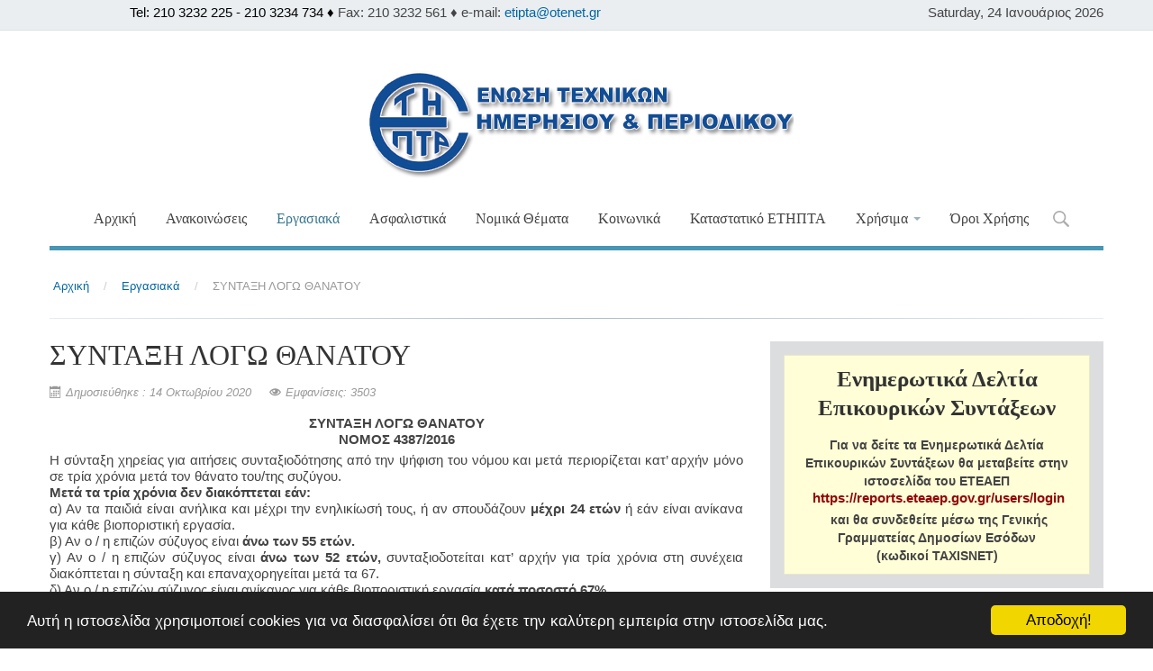

--- FILE ---
content_type: text/html; charset=utf-8
request_url: https://etipta.gr/ergasiaka-themata/627-%CF%83%CF%85%CE%BD%CF%84%CE%B1%CE%BE%CE%B7-%CE%BB%CE%BF%CE%B3%CF%89-%CE%B8%CE%B1%CE%BD%CE%B1%CF%84%CE%BF%CF%85
body_size: 10456
content:
<!DOCTYPE html>
<html xmlns="http://www.w3.org/1999/xhtml" xml:lang="el-gr" lang="el-gr" dir="ltr">
<head>

    <meta name="viewport" content="width=device-width, initial-scale=1.0">

<base href="https://etipta.gr/ergasiaka-themata/627-%CF%83%CF%85%CE%BD%CF%84%CE%B1%CE%BE%CE%B7-%CE%BB%CE%BF%CE%B3%CF%89-%CE%B8%CE%B1%CE%BD%CE%B1%CF%84%CE%BF%CF%85" />
	<meta http-equiv="content-type" content="text/html; charset=utf-8" />
	<meta name="keywords" content="¨Ενωση Τεχνικών Ημερησίου και Περιοδικού Τύπου Αθηνών" />
	<meta name="description" content="¨Ενωση Τεχνικών Ημερησίου και Περιοδικού Τύπου Αθηνών" />
	<meta name="generator" content="Joomla! - Open Source Content Management" />
	<title>ΕΤΗΠΤΑ - ΣΥΝΤΑΞΗ ΛΟΓΩ ΘΑΝΑΤΟΥ</title>
	<link href="/templates/it_zen/favicon.ico" rel="shortcut icon" type="image/vnd.microsoft.icon" />
	<link href="https://etipta.gr/component/search/?Itemid=1298&amp;catid=91&amp;id=627&amp;format=opensearch" rel="search" title="Αναζήτηση ΕΤΗΠΤΑ" type="application/opensearchdescription+xml" />
	<link href="/plugins/system/jce/css/content.css?af3be8c2a783aea9be3d02727c11181c" rel="stylesheet" type="text/css" />
	<link href="/plugins/system/jcemediabox/css/jcemediabox.min.css?0072da39200af2a5f0dbaf1a155242cd" rel="stylesheet" type="text/css" />
	<link href="/templates/it_zen/assets/less/template.css" rel="stylesheet" type="text/css" />
	<link href="/templates/it_zen/assets/less/template_responsive.css" rel="stylesheet" type="text/css" />
	<link href="https://etipta.gr/modules/mod_datetime/tmpl/default.css" rel="stylesheet" type="text/css" />
	<script src="/media/jui/js/jquery.min.js?af3be8c2a783aea9be3d02727c11181c" type="text/javascript"></script>
	<script src="/media/jui/js/jquery-noconflict.js?af3be8c2a783aea9be3d02727c11181c" type="text/javascript"></script>
	<script src="/media/jui/js/jquery-migrate.min.js?af3be8c2a783aea9be3d02727c11181c" type="text/javascript"></script>
	<script src="/media/jui/js/bootstrap.min.js?af3be8c2a783aea9be3d02727c11181c" type="text/javascript"></script>
	<script src="/media/system/js/caption.js?af3be8c2a783aea9be3d02727c11181c" type="text/javascript"></script>
	<script src="/plugins/system/jcemediabox/js/jcemediabox.min.js?d67233ea942db0e502a9d3ca48545fb9" type="text/javascript"></script>
	<script src="/templates/it_zen/assets/js/template.js" type="text/javascript"></script>
	<script src="/media/system/js/html5fallback.js" type="text/javascript"></script>
	<script type="text/javascript">
jQuery(function($){ initTooltips(); $("body").on("subform-row-add", initTooltips); function initTooltips (event, container) { container = container || document;$(container).find(".hasTooltip").tooltip({"html": true,"container": "body"});} });jQuery(window).on('load',  function() {
				new JCaption('img.caption');
			});jQuery(document).ready(function(){WfMediabox.init({"base":"\/","theme":"standard","width":"","height":"","lightbox":0,"shadowbox":0,"icons":1,"overlay":1,"overlay_opacity":0.8,"overlay_color":"#000000","transition_speed":500,"close":2,"scrolling":"fixed","labels":{"close":"Close","next":"Next","previous":"Previous","cancel":"Cancel","numbers":"{{numbers}}","numbers_count":"{{current}} of {{total}}","download":"Download"}});});
	</script>


	



<link id="stylesheet" rel="stylesheet" type="text/css" href="/templates/it_zen/assets/less/styles/style3.css" />

<link rel="stylesheet" type="text/css" href="/templates/it_zen/assets/css/custom.css" />


</style>

<style type="text/css" media="screen">


#showcase{
	background-image: url("/images/gallery/webdesign-banner.png");
}
@media screen and (-ms-high-contrast: active), (-ms-high-contrast: none) {
	#showcase {
		background-attachment:fixed!important;
		background-position:center!important;
	}
}
	

/* Custom CSS code through template paramters */
/* Enter Your CSS Code below  */
</style>


<!-- Google Fonts   -->
<link href='http://fonts.googleapis.com/css?family=Open+Sans:400,300|Coming+Soon' rel='stylesheet' type='text/css' />


<!--[if lte IE 9]>
	<link rel="stylesheet" type="text/css" href="/templates/it_zen/assets/css/ie9.css" />
    <link rel="stylesheet" type="text/css" href="/templates/it_zen/assets/css/animations-ie-fix.css" />
<![endif]-->


<style type="text/css">

</style>




  
  <!-- Begin Cookie Consent plugin by Silktide - http://silktide.com/cookieconsent -->
<script type="text/javascript">
    window.cookieconsent_options = {"message":"Αυτή η ιστοσελίδα χρησιμοποιεί cookies για να διασφαλίσει ότι θα έχετε την καλύτερη εμπειρία στην ιστοσελίδα μας.","dismiss":"Αποδοχή!","learnMore":"","link":null,"theme":"dark-bottom"};
</script>

<script type="text/javascript" src="//cdnjs.cloudflare.com/ajax/libs/cookieconsent2/1.0.10/cookieconsent.min.js"></script>
<!-- End Cookie Consent plugin -->
  


  <!-- Histats.com  START  (aync)-->
<script type="text/javascript">var _Hasync= _Hasync|| [];
_Hasync.push(['Histats.start', '1,3515574,4,0,0,0,00010000']);
_Hasync.push(['Histats.fasi', '1']);
_Hasync.push(['Histats.track_hits', '']);
(function() {
var hs = document.createElement('script'); hs.type = 'text/javascript'; hs.async = true;
hs.src = ('//s10.histats.com/js15_as.js');
(document.getElementsByTagName('head')[0] || document.getElementsByTagName('body')[0]).appendChild(hs);
})();</script>
<noscript><a href="/" target="_blank"><img  src="//sstatic1.histats.com/0.gif?3515574&101" alt="web page hit counter" border="0"></a></noscript>
<!-- Histats.com  END  -->  
</head>

<body class=""> 

	<div id="main_wrapper">
    	
            
         <section id="topbar">
         
             <div class="container">
            
                                        
                                <div id="language" class="floatright visible-desktop">
                    
    <span class="mod_datetime"><time datetime="2026-01-24T11:20:22+02:00">Saturday, 24 Ιανουάριος 2026</time></span>
 
                </div>
                                
                                <div id="topmenu" class="floatright">
                    

<div class="custom"  >
	<p><span style="color: #000000;">Tel: 210 3232 225 - 210 3234 734 ♦</span><span>&nbsp;Fax: 210 3232 561 ♦ e-mail:&nbsp;<a href="mailto:info@etipta.gr">etipta@otenet.gr</a></span>&nbsp; &nbsp; &nbsp; &nbsp; &nbsp; &nbsp; &nbsp; &nbsp; &nbsp; &nbsp; &nbsp; &nbsp; &nbsp; &nbsp; &nbsp; &nbsp; &nbsp; &nbsp; &nbsp; &nbsp; &nbsp; &nbsp; &nbsp; &nbsp; &nbsp; &nbsp; &nbsp; &nbsp; &nbsp; &nbsp; &nbsp; &nbsp; &nbsp; &nbsp; &nbsp; &nbsp; &nbsp; &nbsp; &nbsp; &nbsp; &nbsp; &nbsp; &nbsp; &nbsp;</p></div>

                </div>
                   
                
            </div> 
            
        </section>
                	
        <header id="header" class="container no_slideshow">
            
                        <div id="mobile-btn" class="floatleft hidden-desktop">
                    
                <a id="responsive-menu-button" class="btn btn-navbar" href="#responsivebar-inner">
                    <span class="icon-bar"></span>
                    <span class="icon-bar"></span>
                    <span class="icon-bar"></span>
                </a>
            </div>
            <script type="text/javascript">
			jQuery(document).ready(function() {
				jQuery(".btn-navbar").pageslide({
					  direction: "right"
				});
			});
			</script>
               
            
                            <div id="logo" class="floatnone clearboth">	
                    <a href="/"><img class="logo" src="https://etipta.gr/images/LOGO/LOGO-ETHPTA-TELIKO.gif" alt="ΕΤΗΠΤΑ" /></a>        	
                </div>
             
            <nav id="mainmenu" class="floatnone visible-desktop"> 
                    
                <div class="navbar">
                	
                    <div class="navbar-inner">
                        
                    	

<ul class="nav menu">
<li class="item-1299"><a href="/" >Αρχική</a></li><li class="item-1316"><a href="/anakoinoseis" >Ανακοινώσεις</a></li><li class="item-1298 current active"><a href="/ergasiaka-themata" >Εργασιακά</a></li><li class="item-1308"><a href="/asfalistika" >Ασφαλιστικά</a></li><li class="item-1301"><a href="/nomika-themata" >Νομικά Θέματα</a></li><li class="item-1385"><a href="/koinonika" title="Ένωση Τεχνικών Τύπου - ΕΤΗΠΤΑ">Κοινωνικά</a></li><li class="item-1421"><a href="/καταστατικό-ετηπτα" >Καταστατικό ΕΤΗΠΤΑ</a></li><li class="item-1390 divider deeper parent dropdown">
<a href="#" role="button" class="dropdown-toggle" data-toggle="dropdown">Χρήσιμα <b class="caret"></b></a>

 

<ul class="dropdown-menu"><li class="item-1397"><a href="/xrisima/asfalistikoi-nomoi" >Ασφαλιστικοί Νόμοι &amp; Εγκύκλιοι</a></li><li class="item-1398"><a href="/xrisima/ypodeigmata-protypa" >Υποδείγματα &amp; Πρότυπα</a></li></ul></li><li class="item-1418"><a href="/όροι-χρήσης" >Όροι Χρήσης</a></li></ul>

                        
                         
                        <a href="#searchModal" class="search_icon" role="button" data-toggle="modal"><span>Search</span></a>
					                            
                    </div>
                     
                </div>
                
            </nav>

        </header>
	

		 


        <section id="content">
        
            <div class="container">
                
                <div id="system-message-container">
	</div>

                
                        
                <div id="breadcrumbs">
                    <div aria-label="Breadcrumbs" role="navigation">
	<ul itemscope itemtype="https://schema.org/BreadcrumbList" class="breadcrumb">
					<li class="active">
				<span class="divider icon-location"></span>
			</li>
		
						<li itemprop="itemListElement" itemscope itemtype="https://schema.org/ListItem">
											<a itemprop="item" href="/" class="pathway"><span itemprop="name">Αρχική</span></a>
					
											<span class="divider">
							/						</span>
										<meta itemprop="position" content="1">
				</li>
							<li itemprop="itemListElement" itemscope itemtype="https://schema.org/ListItem">
											<a itemprop="item" href="/ergasiaka-themata" class="pathway"><span itemprop="name">Εργασιακά</span></a>
					
											<span class="divider">
							/						</span>
										<meta itemprop="position" content="2">
				</li>
							<li itemprop="itemListElement" itemscope itemtype="https://schema.org/ListItem" class="active">
					<span itemprop="name">
						ΣΥΝΤΑΞΗ ΛΟΓΩ ΘΑΝΑΤΟΥ					</span>
					<meta itemprop="position" content="3">
				</li>
				</ul>
</div>

                </div>
                <hr class="sep">
                 
                    
                 
                
                                <div id="content_inner">
                
                    <div class="row-fluid">
                    
                        <div id="middlecol" class="floatleft span8 sidebar_right">
                        
                            <div class="inside"> 
                                <div class="item-page" itemscope itemtype="https://schema.org/Article">
	<meta itemprop="inLanguage" content="el-GR" />
	
		
			<div class="page-header">
		<h2 itemprop="headline">
			ΣΥΝΤΑΞΗ ΛΟΓΩ ΘΑΝΑΤΟΥ		</h2>
							</div>
					
		
						<dl class="article-info muted">

		
			<dt class="article-info-term">
									Λεπτομέρειες							</dt>

			
			
			
			
										<dd class="published">
				<span class="icon-calendar" aria-hidden="true"></span>
				<time datetime="2020-10-14T14:25:40+03:00" itemprop="datePublished">
					Δημοσιεύθηκε : 14 Οκτωβρίου 2020 				</time>
			</dd>			
		
					
			
										<dd class="hits">
					<span class="icon-eye-open" aria-hidden="true"></span>
					<meta itemprop="interactionCount" content="UserPageVisits:3503" />
					Εμφανίσεις: 3503			</dd>						</dl>
	
	
		
								<div itemprop="articleBody">
		<p style="text-align: center;"><strong>ΣΥΝΤΑΞΗ ΛΟΓΩ ΘΑΝΑΤΟΥ</strong><br /><strong>ΝΟΜΟΣ 4387/2016</strong></p>
<p style="text-align: justify;">Η σύνταξη χηρείας για αιτήσεις συνταξιοδότησης από την ψήφιση του νόμου και μετά περιορίζεται κατ’ αρχήν μόνο σε τρία χρόνια μετά τον θάνατο του/της συζύγου.<br /><strong>Μετά τα τρία χρόνια δεν διακόπτεται εάν:</strong><br />α) Αν τα παιδιά είναι ανήλικα και μέχρι την ενηλικίωσή τους, ή αν σπουδάζουν <strong>μέχρι 24 ετών</strong> ή εάν είναι ανίκανα για κάθε βιοποριστική εργασία.<br />β) Αν ο / η επιζών σύζυγος είναι <strong>άνω των 55 ετών.</strong><br />γ) Αν ο / η επιζών σύζυγος είναι <strong>άνω των 52 ετών,</strong> συνταξιοδοτείται κατ’ αρχήν για τρία χρόνια στη συνέχεια διακόπτεται η σύνταξη και επαναχορηγείται μετά τα 67.<br />δ) Αν ο / η επιζών σύζυγος είναι ανίκανος για κάθε βιοποριστική εργασία <strong>κατά ποσοστό 67%.</strong><br />Τώρα, στην περίπτωση β) και γ) αν ο / η επιζών σύζυγος, εργάζεται ή συνταξιοδοτείται εξ ιδίου δικαιώματος (η σύνταξη μετά τα τρία χρόνια περιορίζεται στα μισά.</p>
<p style="text-align: center;"><strong>ΠΟΙΑ ΠΟΣΑ ΣΥΝΤΑΞΕΩΝ ΔΙΚΑΙΟΥΝΤΑΙ</strong><br /><strong>ΤΑ ΔΙΚΑΙΟΥΧΑ ΜΕΛΗ</strong></p>
<p style="text-align: justify;">α) Για τον / την επιζώντα σύζυγο ποσοστό<strong> 50%</strong> της σύνταξης του θανόντος.<br />β) Για τον διαζευγμένο, εφόσον ο γάμος είχε διαρκέσει <strong>δέκα (10) έτη</strong> έως τη λύση του, η σύνταξη επιμερίζεται <strong>κατά 75%</strong> για χήρα και <strong>25% </strong>για διαζευγμένη.<br />γ) Για κάθε παιδί ποσοστό 25% της σύνταξης. Αν πρόκειται για παιδί ορφανό και από τους δύο γονείς το παραπάνω ποσό διπλασιάζεται.</p>
<p>&nbsp;</p>
<p style="text-align: center;"><strong>Η ΔΙΟΙΚΗΣΗ</strong></p> 	</div>

	
	<ul class="pager pagenav">
	<li class="next">
		<a class="hasTooltip" title="ΕΠΙΔΟΜΑ ΑΝΕΡΓΙΑΣ (ΟΑΕΔ)" aria-label="Επόμενο άρθρο: ΕΠΙΔΟΜΑ ΑΝΕΡΓΙΑΣ (ΟΑΕΔ)" href="/ergasiaka-themata/626-επιδομα-ανεργιασ-οαεδ" rel="next">
			<span aria-hidden="true">Επόμενο</span> <span class="icon-chevron-right" aria-hidden="true"></span>		</a>
	</li>
</ul>
							</div>

                            </div>
                            
                        </div>

                         
                            <div id="sidebar" class="span4 sidebar_right" >
                                <div class="inside">  
                                    		
		<div class="sidebar_module sidebar_module_">
        	
			     			
                <div class="sidebar_module_content">

<div class="custom"  >
	<div class="ice-block3" style="text-align: center;">
<h3 style="text-align: center;"><span><strong>Ενημερωτικά Δελτία Επικουρικών Συντάξεων</strong></span></h3>
<h5 style="text-align: center;">Για να δείτε τα Ενημερωτικά Δελτία Επικουρικών Συντάξεων θα μεταβείτε στην ιστοσελίδα του ΕΤΕΑΕΠ</h5>
<p><strong> <a style="color: #910707;" href="https://reports.eteaep.gov.gr/users/login">https://reports.eteaep.gov.gr/users/login</a></strong></p>
<h5 style="text-align: center;"><span></span> και θα συνδεθείτε μέσω της Γενικής Γραμματείας Δημοσίων Εσόδων</h5>
<h5 style="text-align: center;">(κωδικοί TAXISNET)</h5>
</div></div>
</div>
		
          </div>
          
         
	
    		
		<div class="sidebar_module sidebar_module_">
        	
			     			
                <div class="sidebar_module_content">

<div class="custom"  >
	<div class="ice-block1">
<div style="background-color: #fdffdd; padding: 5px;">
<h3><span style="color: #075688;">Σύντομες απαντήσεις σε κρίσιμα εργατικά θέματα</span></h3>
<p><strong>Αμοιβή εργασίας σε ημέρα ρεπό</strong></p>
<p>Η εργασία, που παρέχεται την έκτη ημέρα της εβδομάδος, κατά παράβαση του συστήματος πενθήμερης εργασίας, ανεξάρτητα από τις προβλεπόμενες κυρώσεις, αμείβεται με το καταβαλλόμενο ημερομίσθιο προσαυξημένο κατά 30%. σύμφωνα με το άρθρο 8 του Ν. 3846/2010. Δεν υπάγονται στη διάταξη αυτή οι απασχολούμενοι σε ξενοδοχειακές και επισιτιστικές επιχειρήσεις.</p>
<p><strong>Επίδομα γάμου στη μισθοδοσία – Πότε προβλέπεται</strong></p>
<p>Σε περίπτωση τήρησης ΣΣΕ που προβλέπει επίδομα γάμου είναι υποχρεωτική η καταβολή του<br />Στην περίπτωση που δεν υπάρχει δεσμευτικότητα τήρησης κάποιας ΣΣΕ, αλλά αμοιβαία, εργοδότη και εργαζόμενος συμφωνούν στη τήρησή της, τότε ισχύουν τα προαναφερθέντα. Αν δηλ. προβλέπεται στη ΣΣΕ επίδομα γάμου, αυτό πρέπει να καταβληθεί.<br />Για παλιούς εργαζόμενους, που δεν έγινε περικοπή του επιδόματος εντός εύλογου χρονικού διαστήματος, από τον εργοδότη, μετά την λήξη των ΣΣΕ (μετά τις 14/2/2012) που το προέβλεπαν, συνεχίζει να καταβάλλεται.<br />Αν τηρείτε η ΕΓΣΣΕ και ο εργοδότης (μόνο), είναι μέλος μιας εκ οργανώσεων που υπογράφουν την ΕΓΣΣΕ (Γ.Σ.Ε.Β.Ε.Ε., Ε.Σ.Ε.Ε., Σ.Ε.Τ.Ε, ΣΕβ) υποχρεούνται στην καταβολή του επιδόματος γάμου.<br />Εργοδότες οι οποίοι δεν δεσμεύονται από κλαδική ΣΣΕ ή την ΕΓΣΣΕ, και για την αμοιβή των εργαζομένων τηρούνται τα κατώτατα νομοθετημένα όρια μισθών και ημερομισθίων, μπορούν να μη καταβάλλουν επίδομα γάμου.</p>
<p><strong>Πρόσθετη εργασία στη μερική απασχόληση</strong></p>
<p>Αν παραστεί ανάγκη για πρόσθετη εργασία πέρα από το συμφωνηθέν ωράριο, ο εργαζόμενος έχει υποχρέωση να την παράσχει, αν είναι σε θέση να το κάνει και η άρνησή του θα ήταν αντίθετη με την καλή πίστη.<br />Η πρόσθετη απασχόληση δεν πρέπει να γίνεται συνεχώς, καταστρατηγώντας τις εργατικές και ασφαλιστικές διατάξεις, οπότε και ο εργαζόμενος μπορεί να αρνηθεί την παροχή της.&nbsp;<br />Η πρόσθετη απασχόληση μέχρι και τη συμπλήρωση του νόμιμου ημερήσιου ωραρίου δεν αποτελεί υπερεργασία ή υπερωρία και αμείβεται με απλό ωρομίσθιο.</p>
<p><strong>Διαφέρει η μερική από την εκ περιτροπής εργασία;</strong></p>
<p>Όταν λέμε μερική απασχόληση νοούμε την απασχόληση όλες τις ημέρες της εβδομάδας αλλά με μικρότερο ημερήσιο ωράριο από το κανονικό. Οι αποδοχές του εργαζόμενου, είναι ανάλογες των ωρών απασχόλησής του.<br />Στην εκ περιτροπής εργασία, η οποία και αυτή αποτελεί μια ειδική μορφή μερικής απασχόλησης, η εργασία παρέχεται κατά λιγότερες ημέρες την εβδομάδα, ή λιγότερες εβδομάδες ανά μήνα, ή λιγότερους μήνες ανά έτος, κατά πλήρες ημερήσιο ωράριο. Και σ’ αυτή την περίπτωση οι αποδοχές του εργαζόμενου είναι ανάλογες του χρόνου απασχόλησής του.<br />Σημειώνεται ότι, εκ περιτροπής εργασία με μειωμένο ημερήσιο ωράριο, επιτρέπεται μόνο κατόπιν συμφωνίας εργαζόμενου και εργοδότη, ενώ στην μονομερή επιβολή εκ περιτροπής εργασίας από τον εργοδότη το ημερήσιο ωράριο υποχρεωτικά πρέπει να είναι πλήρες.<br />Στις παραπάνω περιπτώσεις, μειωμένης και εκ περιτροπής εργασίας, ο εργαζόμενος έχει δικαίωμα απασχόλησης και σε δεύτερο εργοδότη, τόσες ώρες ή ημέρες απαιτούνται για την συμπλήρωση του νόμιμου ωραρίου εργασίας.</p>
<p><strong>Πως βρίσκουμε το ωρομίσθιο;</strong></p>
<p>Για τους αμειβόμενους με ημερομίσθιο, πολλαπλασιάζουμε το ημερομίσθιο επί 6 και το διαιρούμε με το συμβατικό εβδομαδιαίο ωράριο. (40 ή και λιγότερο)<br />Για όσους αμείβονται με μισθό, διαιρούμε τα 6/25 του μηνιαίου μισθού με το συμβατικό εβδομαδιαίο ωράριο (40 ή και λιγότερο, αν ισχύει μικρότερο συμβατικό ωράριο)</p>
<p><strong>Πόσα ημερομίσθια δικαιούται ο εργαζόμενος με οκτάωρο και πενθήμερο;</strong></p>
<p>Όταν ο εργαζόμενος αμείβεται με συμβατικό ημερομίσθιο και απασχολείται 8ωρο, με πενθήμερη εβδομαδιαία απασχόληση, θα πρέπει να λάβει έξι (6) ημερομίσθια την εβδομάδα και όχι πέντε (5), αφού με την εργασία του στις πέντε ημέρες, έχει καλύψει το 40ωρο και συνεπώς και την αναλογούσα απασχόληση της έκτης μέρας, εφόσον βέβαια η απασχόλησή του, ήταν χωρίς απουσία.<br />Συμπερασματικά, ο εργαζόμενος ο οποίος απασχολείται 40ωρο, με σύστημα πενθήμερης εβδομαδιαίας, δικαιούται τις ίδιες αποδοχές με τον εργαζόμενο επί έξι μέρες και 40 ώρες συνολικά την εβδομάδα.</p>
<p><strong>Νυχτερινή εργασία</strong></p>
<p>Νυχτερινή είναι η εργασία που πραγματοποιείται από τις 22:00 μέχρι τις 6:00 το πρωί. Η νυχτερινή εργασία αμείβεται με προσαύξηση κατά 25% στο κανονικό ωρομίσθιο. Σε περίπτωση υπερωριακής απασχόλησης κατά τη νύχτα, η προσαύξηση της υπερωρίας υπολογίζεται επί του ωρομισθίου που έχει προηγουμένως προσαυξηθεί με το 25% της νυχτερινής εργασίας.</p>
<p><strong>Αποζημίωση απόλυσης – Χρόνος καταβολής</strong></p>
<p>Εφόσον δεν καταβληθεί ολόκληρο το ποσό άμεσα, ο εργοδότης έχει το δικαίωμα σύμφωνα με το Ν. 3863/2010, αρ. 74, να την καταβάλλει σε δόσεις ως εξής: Κατά την απόλυση προκαταβολή ίση με δύο μηνιαίους μισθούς και το υπόλοιπο σε διμηνιαίες δόσεις μέχρι την εξόφληση της</p>
<p><strong>Άδεια για παρακολούθηση της σχολικής επίδοσης των παιδιών</strong></p>
<p>Η Άδεια απουσίας για παρακολούθηση της σχολικής πορείας των παιδιών ορίζεται σε 4 τέσσερις ημέρες το χρόνο για κάθε παιδί. Χρήση κάνει ο ένας από τους δύο γονείς. Αυτά προβλέπονται από την Εθνική Γενική Συλλογική Σύμβαση 2008 – 2009 άρθρ. 4.</p>
<p><strong>Συμβάσεις ορισμένου χρόνου. Πόσες επιτρέπονται;</strong></p>
<p>Επιτρέπεται η συνεχής ανανέωση των συμβάσεων ορισμένου χρόνου, μόνο αν δικαιολογείται από τη μορφή ή το είδος της επιχείρησης, ή εφόσον υπάρχουν ιδιαίτεροι λόγοι οι οποίοι και θα πρέπει να αναφέρονται στην ατομική σύμβαση εργασίας. Σε διαφορετική περίπτωση, εφόσον η χρονική διάρκεια των διαδοχικών συμβάσεων εργασίας ορισμένου χρόνου υπερβαίνει τις τρεις (3) ή συνολικά τα τρία (3) χρόνια, τότε τεκμαίρεται ότι με τις συμβάσεις αυτές, επιδιώκεται η κάλυψη πάγιων και διαρκών αναγκών της επιχείρησης, με συνέπεια τη μετατροπή αυτών σε συμβάσεις εργασίας αορίστου χρόνου. Το βάρος της ανταπόδειξης σε κάθε περίπτωση φέρει ο εργοδότης</p>
</div>
</div></div>
</div>
		
          </div>
          
         
	
    
                                </div>
                            </div>
                        
                    </div>   
                   
                </div>
                                
            </div>
                   
        </section><!-- / Content  -->
        
                
        <footer id="footer">
        
            <div class="container">
            
                        
                                
            
                <div id="copyright">
                
                    <p class="copytext">
                         &copy; 2026 ΕΤΗΠΤΑ - Ένωση Τεχνικών Ημερησίου & Περιοδικού Τύπου Αθηνών 
                          
                    </p> 
                    
                    

<div class="custom"  >
	<p style="margin: 0px 0px 5px; color: #444444; font-family: 'Helvetica Neue', Helvetica, Arial, sans-serif; font-size: 13px; line-height: 18px; text-align: center;"><span></span><span><em><strong>&nbsp;</strong></em><strong>Διεύθυνση:</strong> Αριστείδου 10-12 Αθήνα - Τ.Τ. 105 59<br /><strong>Τηλ.:</strong> </span>210-3232 225 - 210-3234 734<br /><span><strong>E-mail</strong>: <a href="mailto:etipta@otenet.gr">etipta@otenet.gr<span></span></a><span><br />Φιλοξενία: <a href="https://protosnet.com" target="_blank" rel="noopener noreferrer" title="Protosnet">Protosnet&nbsp;</a></span></span></p></div>

                    
                                        
                </div>
    
            </div>
            
        </footer> 
      

               <div id="responsivebar">
            <div id="responsivebar-inner">
                
                                <div id="responsivebarlogo">	
                   <a href="/"><img class="logo" src="https://etipta.gr/images/LOGO/LOGO-ETHPTA-TELIKO.gif" alt="ΕΤΗΠΤΑ" /></a>        	
                </div>
                                    
                		<div class="moduletable">
						

<ul class="nav menu">
<li class="item-1299"><a href="/" >Αρχική</a></li><li class="item-1316"><a href="/anakoinoseis" >Ανακοινώσεις</a></li><li class="item-1298 current active"><a href="/ergasiaka-themata" >Εργασιακά</a></li><li class="item-1308"><a href="/asfalistika" >Ασφαλιστικά</a></li><li class="item-1301"><a href="/nomika-themata" >Νομικά Θέματα</a></li><li class="item-1385"><a href="/koinonika" title="Ένωση Τεχνικών Τύπου - ΕΤΗΠΤΑ">Κοινωνικά</a></li><li class="item-1421"><a href="/καταστατικό-ετηπτα" >Καταστατικό ΕΤΗΠΤΑ</a></li><li class="item-1390 divider deeper parent dropdown">
<a href="#" role="button" class="dropdown-toggle" data-toggle="dropdown">Χρήσιμα <b class="caret"></b></a>

 

<ul class="dropdown-menu"><li class="item-1397"><a href="/xrisima/asfalistikoi-nomoi" >Ασφαλιστικοί Νόμοι &amp; Εγκύκλιοι</a></li><li class="item-1398"><a href="/xrisima/ypodeigmata-protypa" >Υποδείγματα &amp; Πρότυπα</a></li></ul></li><li class="item-1418"><a href="/όροι-χρήσης" >Όροι Χρήσης</a></li></ul>
		</div>
	
                
            </div>
        </div>    
         
        
        		<div id="gotop" class="">
			<a href="#" class="scrollup">Go Top</a>
		</div>
		 
        
         
        <div id="searchModal" class="modal hide fade" tabindex="-1" role="dialog" aria-hidden="true">
                        
          <div class="modal-header">
            <button type="button" class="close" data-dismiss="modal" aria-hidden="true">×</button>
            <h3 id="myModalLabel">Αναζήτηση στην ιστοσελίδα</h3>
          </div>
         
         <div class="modal-body">
            <div class="search visible-desktop">
	<form action="/ergasiaka-themata" method="post" class="form-inline">
		<label for="mod-search-searchword" class="element-invisible">Αναζήτηση...</label> <input name="searchword" id="mod-search-searchword" maxlength="200"  class="inputbox search-query" type="search" size="20" placeholder="Αναζήτηση..." /> <button class="btn icebtn" onclick="this.form.searchword.focus();">Go</button>		<input type="hidden" name="task" value="search" />
		<input type="hidden" name="option" value="com_search" />
		<input type="hidden" name="Itemid" value="1298" />
	</form>
</div>

          </div>
          
        </div>
    	 
        
         
<script type="text/javascript">
jQuery.fn.styleSwitcher = function(){
	jQuery(this).click(function(){
		loadStyleSheet(this);
		return false;
	});
	function loadStyleSheet(obj) {
		jQuery('body').append('<div id="overlay"><ul class="ice_css3_loading"><li></li><li></li><li></li><li></li></ul></div>');
		jQuery('body').css({height:'100%'});
		jQuery('#overlay')
			.fadeIn(500,function(){
				/* change the default style */
				jQuery.get( obj.href+'&js',function(data){
					jQuery('#stylesheet').attr('href','/templates/it_zen/assets/less/styles/' + data + '.css');
					
					cssDummy.check(function(){
						jQuery('#overlay').fadeOut(1000,function(){
							jQuery(this).remove();
						});	
					});
				});
				
				
				/* change some parts only for demo
				jQuery.get( obj.href+'&js',function(data){
					jQuery('#promo .moduletable:nth-child(1) img').attr('src','/templates/it_zen/images/styles/' + data + '/promo1.png');
				}); 
				
				jQuery.get( obj.href+'&js',function(data){
					jQuery('#promo .moduletable:nth-child(2) img').attr('src','/templates/it_zen/images/styles/' + data + '/promo2.png');
				}); 
				
				jQuery.get( obj.href+'&js',function(data){
					jQuery('#promo .moduletable:nth-child(3) img').attr('src','/templates/it_zen/images/styles/' + data + '/promo3.png');
				}); */
				
			});
	}

	var cssDummy = {
		init: function(){
			jQuery('<div id="dummy-element" style="display:none" />').appendTo('body');
		},
		check: function(callback) {
			if (jQuery('#dummy-element').width()==2) callback();
			else setTimeout(function(){cssDummy.check(callback)}, 200);
		}
	}
	cssDummy.init();
}
	jQuery('#ice-switcher a').styleSwitcher(); 	
	jQuery('a.style-switcher-link').styleSwitcher(); 
	
	
		/* Control the active class to styleswitcher */
		jQuery(function() {
		jQuery('#ice-switcher a').click(function(e) {
			e.preventDefault();
			var $icethis = jQuery(this);
			$icethis.closest('ul').find('.active').removeClass('active');
			$icethis.parent().addClass('active');
		});
		
		jQuery(document).ready(function(){
			jQuery('#ice-switcher li.style3').addClass('active');
		});
		
	});
	
</script>

                
       		<script src="/templates/it_zen/assets/js/jquery.pageslide.min.js" type="text/javascript"></script> 
		    
            
    </div><!-- /MainWrapper -->
    
    

<div class="custom"  >
	<p><span style="color: #000000;"><img src="/images/GRAMMH-FOTO-KATO.jpg" alt="GRAMMH FOTO KATO" style="display: block; margin-left: auto; margin-right: auto;" /></span></p></div>

<a href=https://www.etipta.gr/tmp/>etipta.gr</a>	
</body>
</html>


--- FILE ---
content_type: text/css
request_url: https://etipta.gr/templates/it_zen/assets/less/styles/style3.css
body_size: 2211
content:
/* Compiled Less CSS File */
/* Generated from "style3.css" */

/* 
DO NOT DELETE THIS LINE
Necessary to check if StyleSheet has loaded  */
#dummy-element {
  width: 2px;
}
.clearfix {
  *zoom: 1;
}
.clearfix:before,
.clearfix:after {
  display: table;
  content: "";
  line-height: 0;
}
.clearfix:after {
  clear: both;
}
.hide-text {
  font: NaN a;
  color: transparent;
  text-shadow: none;
  background-color: transparent;
  border: 0;
}
.input-block-level {
  display: block;
  width: 100%;
  min-height: 30px;
  -webkit-box-sizing: border-box;
  -moz-box-sizing: border-box;
  box-sizing: border-box;
}
/* Import LESS variables and mixins files */
/***********************************************************************************************/
/* LESS VARIABLES */
/***********************************************************************************************/
/* responsive variables */
/***********************************************************************************************/
/* LESS MIXINS */
/***********************************************************************************************/
/*********************************************************************************/
/* LESS VARIABLES */
/*********************************************************************************/
/* Typography 
---------------*/
.btn.icebtn,
p.readmore a.btn {
  border-color: #4796b4;
}
@-webkit-keyframes BTN {
  0% {
    border-color: #4796b4;
  }
  50% {
    border-color: #367188;
  }
  100% {
    border-color: #4796b4;
  }
}
@-moz-keyframes BTN {
  0% {
    border-color: #4796b4;
  }
  50% {
    border-color: #367188;
  }
  100% {
    border-color: #4796b4;
  }
}
@-o-keyframes BTN {
  0% {
    border-color: #4796b4;
  }
  50% {
    border-color: #367188;
  }
  100% {
    border-color: #4796b4;
  }
}
@keyframes BTN {
  0% {
    border-color: #4796b4;
  }
  50% {
    border-color: #367188;
  }
  100% {
    border-color: #4796b4;
  }
}
textarea:focus,
input[type="text"]:focus,
input[type="password"]:focus,
input[type="datetime"]:focus,
input[type="datetime-local"]:focus,
input[type="date"]:focus,
input[type="month"]:focus,
input[type="time"]:focus,
input[type="week"]:focus,
input[type="number"]:focus,
input[type="email"]:focus,
input[type="url"]:focus,
input[type="search"]:focus,
input[type="tel"]:focus,
input[type="color"]:focus,
.uneditable-input:focus {
  border-color: #4796b4;
  box-shadow: inset 0 1px 1px rgba(0, 0, 0, 0.075), 0 0 8px #eaf3f7;
}
.tooltip.bottom .tooltip-arrow {
  border-bottom-color: #4796b4;
}
.tooltip.bottom .tooltip-arrow {
  border-bottom-color: #4796b4;
}
.tooltip.top .tooltip-arrow {
  border-top-color: #4796b4;
}
.tooltip.left .tooltip-arrow {
  border-left-color: #4796b4;
}
.tooltip.right .tooltip-arrow {
  border-right-color: #397890;
}
.tooltip .tooltip-inner {
  background: #4796b4;
}
hr.sep {
  background-color: #ffffff;
  background-image: -webkit-gradient(radial, center center, 0, center center, 460, from(#adbcc8), to(#ffffff));
  background-image: -webkit-radial-gradient(circle, #adbcc8, #ffffff);
  background-image: -moz-radial-gradient(circle, #adbcc8, #ffffff);
  background-image: -o-radial-gradient(circle, #adbcc8, #ffffff);
  /* Joomla JUI NOTE: makes radial gradient IE 10+, also confirmed in Bootstrap, https://github.com/twbs/bootstrap/issues/7462 */

  background-image: radial-gradient(circle, #adbcc8, #ffffff);
  background-repeat: no-repeat;
  background: -webkit-radial-gradient(#adbcc8, #ffffff);
  /* Safari 5.1 to 6.0 */

  background: -o-radial-gradient(#adbcc8, #ffffff);
  /* For Opera 11.6 to 12.0 */

  background: -moz-radial-gradient(#adbcc8, #ffffff);
  /* For Firefox 3.6 to 15 */

  background: radial-gradient(#adbcc8, #ffffff);
  /* Standard syntax */

}
.highlight {
  color: #39788f;
}
/* Joomla 
----------*/
ul.category-module li span.mod-articles-category-date-short {
  border: 1px solid #b3c1cc;
}
ul.categories-module li {
  border-bottom: 1px dotted #cbd5dd;
}
ul.categories-module li.active a {
  color: #4087a2;
  background-color: #dee4e9;
}
.newsflash-carousel ol.flex-control-nav li a.flex-active {
  background: #6aabc4;
}
body.contentpane .mailto-close a {
  background: #4796b4 url(../../images/system/icon_close.png) no-repeat center;
}
body.contentpane .mailto-close a:hover {
  background-color: #7cb6cb;
}
/* Extras 
-----------*/
#responsivebar-inner .moduletable > h3:before {
  background: #4796b4;
}
div#mobile-btn a.btn-navbar:focus .icon-bar,
div#mobile-btn a.btn-navbar:hover .icon-bar {
  background-color: #31687d;
  border-bottom-color: #31687d;
}
body .rssocial-icons .rssocial-link {
  border: 1px solid #bcc9d2;
}
body .rssocial-icons .rssocial-link:hover [class^="rssocial-icon-"]:before,
body .rssocial-icons .rssocial-link:hover [class*=" rssocial-icon-"]:before {
  color: #6aabc4 !important;
}
img.artsexylightbox {
  border: 1px solid #cbd5dd;
}
img.artsexylightbox:hover {
  border-color: #58a1bd;
}
.scdp-wrapper-center .scdp-text-vert {
  text-shadow: 1px 1px 1px #39788f;
}
.blog .item-image a > div.rollover > div,
.blog-featured .item-image a > div.rollover > div {
  border: 1px solid #6aabc4;
}
.blog .item-image a > div.rollover > div:before,
.blog-featured .item-image a > div.rollover > div:before {
  background-color: #6aabc4;
}
.blog .item-image a > div.rollover > div:after,
.blog-featured .item-image a > div.rollover > div:after {
  background-color: #6aabc4;
}
.blog .item:hover .it_caption,
.blog-featured .item:hover .it_caption {
  background-color: #4087a2;
  background-color: rgba(64, 135, 162, 0.9);
}
#before_content {
  background: #eaeef1;
}
#slideshow .camera_pag ul li:hover {
  background: #58a1bd;
}
#slideshow .camera_pag ul li.cameracurrent {
  background: #58a1bd;
}
#brands-outer {
  border-bottom: 1px solid #bcc9d2;
}
#social_tabs {
  border-bottom: 1px solid #bcc9d2;
}
#social_tabs ul.nav-tabs {
  background: #eaeef1;
  border-bottom: 1px solid #cbd5dd;
}
#social_tabs ul.nav-tabs li {
  border-right: 1px solid #cbd5dd;
}
#social_tabs ul.nav-tabs li a:hover {
  background: #dee4e9;
}
#social_tabs ul.nav-tabs li.active a {
  background: #4796b4;
  text-shadow: 1px 1px 1px #39788f;
}
#social_tabs .accordion-heading .accordion-toggle {
  background: #dbe2e7;
}
.category-module.owl-carousel.owl-theme .owl-controls .owl-dots .owl-dot span {
  background: #d9d9d9;
}
.category-module.owl-carousel.owl-theme .owl-controls .owl-dots .owl-dot:hover span {
  background: #bfbfbf;
}
.category-module.owl-carousel.owl-theme .owl-controls .owl-dots .owl-dot.active span {
  background: #4796b4;
}
.category-module.owl-carousel .item:hover .item-inner {
  background-color: #4796b4;
  background-color: rgba(71, 150, 180, 0.9);
}
body ul#jj_sl_navigation li a {
  background-color: #4796b4 !important;
}
body ul#jj_sl_navigation li a:hover {
  background-color: #6aabc4 !important;
}
#testimonials blockquote:before,
#testimonials blockquote:after {
  color: #4796b4;
}
#testimonials.owl-theme .owl-controls .owl-page span {
  background: #e6e6e6;
}
#testimonials.owl-theme .owl-controls .owl-page.active span {
  background: #4796b4;
}
#pageslide .close {
  background: #4796b4;
}
#pageslide .close:hover {
  background: #58a1bd;
}
#gotop .scrollup {
  background-color: #4796b4;
  background-color: rgba(71, 150, 180, 0.75);
}
#gotop.gotop_active .scrollup:hover {
  background-color: #4796b4;
  background-color: rgba(71, 150, 180, 0.9);
}
p#icelogo a {
  background: url("../../images/styles/style3/icetheme.png") no-repeat;
}
body.page-about .page-team ul li a:hover {
  color: #4796b4;
}
body.page-contact ul.icesocialblock li a:hover {
  color: #4796b4;
}
body.page-pricing div.pricing-table .pricing-table-header {
  background-color: #519db9;
  background-image: -moz-linear-gradient(top, #58a1bd, #4796b4);
  background-image: -webkit-gradient(linear, 0 0, 0 100%, from(#58a1bd), to(#4796b4));
  background-image: -webkit-linear-gradient(top, #58a1bd, #4796b4);
  background-image: -o-linear-gradient(top, #58a1bd, #4796b4);
  background-image: linear-gradient(to bottom, #58a1bd, #4796b4);
  background: -moz-linear-gradient(top, #58a1bd, #4796b4);
  background: -webkit-gradient(linear, 0 0, 0 100%, from(#58a1bd), to(#4796b4));
  background: -webkit-linear-gradient(top, #58a1bd, #4796b4);
  background: -o-linear-gradient(top, #58a1bd, #4796b4);
  background: linear-gradient(to bottom, #58a1bd, #4796b4);
  background-repeat: repeat-x;
  filter: progid:DXImageTransform.Microsoft.gradient(startColorstr='#ff58a1bd', endColorstr='#ff4796b4', GradientType=0);
}
body.page-pricing div.pricing-table .pricing-table-footer {
  border-top: 1px dotted #cccccc;
}
.portfolio-listpage-portfolio .projects-filter ul li a:link.selected,
.portfolio-listpage-portfolio .projects-filter ul li a:visited.selected,
.portfolio-listpage-portfolio .projects-filter ul li a:link.selected:hover,
.portfolio-listpage-portfolio .projects-filter ul li a:visited.selected:hover {
  background: #58a1bd;
}
.item-pagepage-portfolio .project-nav a {
  background-color: #6aabc4;
}
.item-pagepage-portfolio .project-nav a:hover {
  background-color: #8ec0d3;
}
.item-pagepage-portfolio .project-wrapper .flex-direction-nav li a {
  background-color: #6aabc4;
}
.item-pagepage-portfolio .project-wrapper .flex-direction-nav li a:hover {
  background-color: #8ec0d3;
}
body.offline_page,
body.error_page {
  background: #eaeef1;
}
body.offline_page #content_page,
body.error_page #content_page {
  border: 1px solid #cbd5dd;
}
body.offline_page #offline_social ul li a:hover {
  color: #4796b4;
}
/* Layout
*-----------------*/
#topbar {
  background: #eaeef1;
  border-bottom: 1px solid #dbe2e7;
}
#header.no_slideshow {
  border-bottom: 5px solid #4796b4;
}
#content #sidebar .sidebar_module {
  background: #dcddde;
}
#content #sidebar .sidebar_module .sidebar_module_heading:before {
  background: #4796b4;
}
#content #sidebar .sidebar_module.sidebar_module_style-1 {
  background: #fbf9df;
}
#content #sidebar .sidebar_module.sidebar_module_style-1 .sidebar_module_heading {
  text-shadow: 1px 1px 1px #39788f;
}
#content #sidebar .sidebar_module.sidebar_module_style-1 .sidebar_module_heading:before {
  background: #7cb6cb;
}
#content #sidebar .sidebar_module.sidebar_module_style-1 .sidebar_module_content .btn.icebtn {
  border-color: #8ec0d3;
}
#content #sidebar .sidebar_module.sidebar_module_style-2 {
  background: #397890;
}
#content #sidebar .sidebar_module.sidebar_module_style-2 .sidebar_module_heading {
  text-shadow: 1px 1px 1px #2b5a6b;
}
#content #sidebar .sidebar_module.sidebar_module_style-2 .sidebar_module_heading:before {
  background: #58a1bd;
}
#content #sidebar .sidebar_module.sidebar_module_style-2 .sidebar_module_content .btn.icebtn {
  border-color: #58a1bd;
}
#content #sidebar .sidebar_module ul.menu li a {
  border-bottom: 1px dotted #bcc9d2;
}
#content #sidebar .sidebar_module ul.menu li a:hover {
  background: #dbe2e7;
}
#content #sidebar .sidebar_module ul.menu li.active a {
  background: #dbe2e7;
}
@-webkit-keyframes STYLE1 {
  0% {
    border-color: #8ec0d3;
  }
  50% {
    border-color: #ffffff;
  }
  100% {
    border-color: #8ec0d3;
  }
}
@-moz-keyframes STYLE1 {
  0% {
    border-color: #8ec0d3;
  }
  50% {
    border-color: #ffffff;
  }
  100% {
    border-color: #8ec0d3;
  }
}
@-o-keyframes STYLE1 {
  0% {
    border-color: #8ec0d3;
  }
  50% {
    border-color: #ffffff;
  }
  100% {
    border-color: #8ec0d3;
  }
}
@keyframes STYLE1 {
  0% {
    border-color: #8ec0d3;
  }
  50% {
    border-color: #ffffff;
  }
  100% {
    border-color: #8ec0d3;
  }
}
@-webkit-keyframes STYLE2 {
  0% {
    border-color: #58a1bd;
  }
  50% {
    border-color: #d8e9f0;
  }
  100% {
    border-color: #58a1bd;
  }
}
@-moz-keyframes STYLE2 {
  0% {
    border-color: #58a1bd;
  }
  50% {
    border-color: #d8e9f0;
  }
  100% {
    border-color: #58a1bd;
  }
}
@-o-keyframes STYLE2 {
  0% {
    border-color: #58a1bd;
  }
  50% {
    border-color: #d8e9f0;
  }
  100% {
    border-color: #58a1bd;
  }
}
@keyframes STYLE2 {
  0% {
    border-color: #58a1bd;
  }
  50% {
    border-color: #d8e9f0;
  }
  100% {
    border-color: #58a1bd;
  }
}
#promo .moduletable .moduletable_heading:before {
  background: #4796b4;
}
#showcase {
  background-color: #eaeef1;
}
#showcase #showcase-modules .moduletable .moduletable_heading:before {
  background: #4796b4;
}
#footer:before {
  background-color: #f2f5f7;
  background-image: -moz-linear-gradient(top, #eaeef1, #ffffff);
  background-image: -webkit-gradient(linear, 0 0, 0 100%, from(#eaeef1), to(#ffffff));
  background-image: -webkit-linear-gradient(top, #eaeef1, #ffffff);
  background-image: -o-linear-gradient(top, #eaeef1, #ffffff);
  background-image: linear-gradient(to bottom, #eaeef1, #ffffff);
  background: -moz-linear-gradient(top, #eaeef1, #ffffff);
  background: -webkit-gradient(linear, 0 0, 0 100%, from(#eaeef1), to(#ffffff));
  background: -webkit-linear-gradient(top, #eaeef1, #ffffff);
  background: -o-linear-gradient(top, #eaeef1, #ffffff);
  background: linear-gradient(to bottom, #eaeef1, #ffffff);
  background-repeat: repeat-x;
  filter: progid:DXImageTransform.Microsoft.gradient(startColorstr='#ffeaeef1', endColorstr='#ffffffff', GradientType=0);
}
#footer .moduletable .moduletable_heading:before {
  background: #4796b4;
}
/* MainMenu
/**************/
#mainmenu .navbar-inner ul.nav > li > a .caret {
  border-top-color: #9eb0be;
  border-bottom-color: #9eb0be;
}
#mainmenu .navbar-inner ul.nav > li > a:hover {
  text-shadow: none;
  color: #39788f;
}
#mainmenu .navbar-inner ul.nav > li.active > a {
  color: #39788f;
}
#mainmenu .navbar-inner ul.nav > li.dropdown.open > a {
  color: #39788f;
}
#mainmenu .navbar-inner ul.nav > li.dropdown.open > a .caret {
  border-top-color: #4796b4;
  border-bottom-color: #4796b4;
}
#mainmenu ul.dropdown-menu {
  background: #ffffff;
}
#mainmenu ul.dropdown-menu > li > a:hover,
#mainmenu ul.dropdown-menu > li > a:focus {
  color: #39788f;
}
#mainmenu ul.dropdown-menu > li.active > a {
  background: #eaeef1;
  color: #39788f;
}
#mainmenu ul.dropdown-menu .divider {
  background: #39788f;
  border-bottom-color: #6aabc4;
}
#mainmenu ul.dropdown-menu .nav-header {
  border-bottom: 1px dotted #bcc9d2;
}
#mainmenu li.dropdown-submenu:hover > a {
  color: #39788f;
}
#mainmenu li.dropdown-submenu > a:after {
  border-left-color: #9eb0be;
}
#pageslide #responsivebar-inner ul.menu {
  border-top: 1px dotted #bcc9d2;
}
#pageslide #responsivebar-inner ul.menu > li {
  border-bottom: 1px dotted #bcc9d2;
}
#pageslide #responsivebar-inner ul.menu > li > a:hover {
  background-color: #eaeef1;
}
#pageslide #responsivebar-inner ul.menu > li.active > a {
  color: #31687d;
  background-color: #eaeef1;
}
/* Responsive part
/******************/
@media only screen and (max-width: 767px) {
  #slideshow {
    background: #eaeef1;
  }
}

--- FILE ---
content_type: application/javascript
request_url: https://etipta.gr/templates/it_zen/assets/js/jquery.pageslide.min.js
body_size: 146
content:
!function(e){function i(i,a){if(0===i.indexOf("#"))e(i).clone(!0).appendTo(d.empty()).show();else{if(a){var t=e("<iframe />").attr({src:i,frameborder:0,hspace:0}).css({width:"100%",height:"100%"});d.html(t)}else d.load(i);d.data("localEl",!1)}}function a(i,a){var t=d.outerWidth(!0),o={},r={};if($content=e("#main_wrapper"),!d.is(":visible")&&!s){switch(s=!0,i){case"left":d.css({left:"auto",right:"-"+t+"px"}),$content.addClass("main_wrapper_open"),r.right="+="+t;break;default:d.css({left:"-"+t+"px",right:"auto"}),$content.addClass("main_wrapper_open"),r.left="+="+t}n.animate(o,a),d.show().animate(r,a,function(){s=!1})}}var t,n=e("body"),d=e("#pageslide"),s=!1;0==d.length&&(d=e("<div />").attr("id","pageslide").css("display","none").appendTo(e("body"))),e.fn.pageslide=function(i){var a=this;a.click(function(a){var n=e(this),s=e.extend({href:n.attr("href")},i);a.preventDefault(),a.stopPropagation(),d.is(":visible")&&n[0]==t?e.pageslide.close():(e.pageslide(s),t=n[0])})},e.fn.pageslide.defaults={speed:200,direction:"right",modal:!1,iframe:!0,href:null},e.pageslide=function(t){var n=e.extend({},e.fn.pageslide.defaults,t);d.is(":visible")&&d.data("direction")!=n.direction?e.pageslide.close(function(){i(n.href,n.iframe),a(n.direction,n.speed)}):(i(n.href,n.iframe),d.is(":hidden")&&a(n.direction,n.speed)),d.data(n)},e.pageslide.close=function(i){var a=e("#pageslide"),t=a.outerWidth(!0),d=a.data("speed"),o={},r={};if($content=e("#main_wrapper"),!a.is(":hidden")&&!s){switch(s=!0,a.data("direction")){case"left":r.right="-="+t,$content.removeClass("main_wrapper_open");break;default:r.left="-="+t,$content.removeClass("main_wrapper_open")}a.animate(r,d),n.animate(o,d,function(){a.hide(),s=!1,"undefined"!=typeof i&&i()})}},d.click(function(e){e.stopPropagation()}),e(document).bind("click keyup",function(i){("keyup"!=i.type||27==i.keyCode)&&d.is(":visible")&&!d.data("modal")&&e.pageslide.close()})}(jQuery);

--- FILE ---
content_type: application/javascript
request_url: https://etipta.gr/templates/it_zen/assets/js/template.js
body_size: 1882
content:
/***********************************************************************************************/
/* Main IceTheme template Scripts */
/***********************************************************************************************/

/* Accordion menu fix. Keep Selected Parent Open on new Page */
jQuery(document).ready(function() {
	var FindClass = jQuery('#responsivebar-inner ul.menu').find('li.active');
	jQuery(FindClass).parents('#responsivebar-inner ul.menu > li.parent').addClass('active');
	jQuery('#responsivebar-inner ul.menu li.active ul').slideDown('normal');
});

/*  Accordion menu for responsivebar nav - IceTheme  */
( function( $ ) {
	
	$( document ).ready(function() {
		$('#responsivebar-inner ul.menu > li > a').click(function() {
		 
		  $('#responsivebar-inner ul.menu li').removeClass('active');
		  $(this).closest('li').addClass('active');	
		  var checkElement = $(this).next();
		 
		  if((checkElement.is('ul')) && (checkElement.is(':visible'))) {
			$(this).closest('li').removeClass('active');
			$('#responsivebar-inner ul.menu li ul').slideUp('normal');
		  }
		 
		  if((checkElement.is('ul')) && (!checkElement.is(':visible'))) {
			$('#responsivebar-inner ul.menu li ul').slideUp('normal');
			$('#responsivebar-inner ul.menu li.active ul').slideDown('normal');
		  }
		 
		  if($(this).closest('li').find('ul').children().length == 0) {
			return true;
		  } else {
			return false;	
		  }	
		  	
		});
		
	});
	
} )( jQuery );

/* default joomla script */
(function($)
{
	$(document).ready(function()
	{
		$('*[rel=tooltip]').tooltip()

		// Turn radios into btn-group
		$('.radio.btn-group label').addClass('btn');
		$(".btn-group label:not(.active)").click(function()
		{
			var label = $(this);
			var input = $('#' + label.attr('for'));

			if (!input.prop('checked')) {
				label.closest('.btn-group').find("label").removeClass('active btn-success btn-danger btn-primary');
				if (input.val() == '') {
					label.addClass('active btn-primary');
				} else if (input.val() == 0) {
					label.addClass('active btn-danger');
				} else {
					label.addClass('active btn-success');
				}
				input.prop('checked', true);
			}
		});
		$(".btn-group input[checked=checked]").each(function()
		{
			if ($(this).val() == '') {
				$("label[for=" + $(this).attr('id') + "]").addClass('active btn-primary');
			} else if ($(this).val() == 0) {
				$("label[for=" + $(this).attr('id') + "]").addClass('active btn-danger');
			} else {
				$("label[for=" + $(this).attr('id') + "]").addClass('active btn-success');
			}
		});
	})
})(jQuery);


/* Responsive tables (pure JS */
jQuery(window).on('load', function() {
	// Check all tables. You may need to be more restrictive.
	jQuery('table').each(function() {
		var element = jQuery(this);
		// Create the wrapper element
		var scrollWrapper = jQuery('<div />', {
			'class': 'scrollable',
			'html': '<div />' // The inner div is needed for styling
		}).insertBefore(element);
		// Store a reference to the wrapper element
		element.data('scrollWrapper', scrollWrapper);
		// Move the scrollable element inside the wrapper element
		element.appendTo(scrollWrapper.find('div'));
		// Check if the element is wider than its parent and thus needs to be scrollable
		if (element.outerWidth() > element.parent().outerWidth()) {
			element.data('scrollWrapper').addClass('has-scroll');
		}
		// When the viewport size is changed, check again if the element needs to be scrollable
		jQuery(window).on('resize orientationchange', function() {
			if (element.outerWidth() > element.parent().outerWidth()) {
				element.data('scrollWrapper').addClass('has-scroll');
			} else {
				element.data('scrollWrapper').removeClass('has-scroll');
			}
		});
	});
});


/* jQuery scripts for IceTheme template */
jQuery(document).ready(function() { 
	
	/* detect if broser is ipad */
	var iPad_detect = navigator.userAgent.match(/iPad/i) != null;
	if (iPad_detect) {
		jQuery("body").addClass("ipad");  
	}
	
	/*  Go to Top Link 
	-------------------*/
	 jQuery(window).scroll(function(){
		if ( jQuery(this).scrollTop() > 1200) {
			 jQuery("#gotop").addClass("gotop_active");
		} else {
			 jQuery("#gotop").removeClass("gotop_active");
		}
	}); 
	jQuery(".scrollup").click(function(){
		jQuery("html, body").animate({ scrollTop: 0 }, 600);
		return false;
	});

	
	/* initialize bootstrap tooltips */
	jQuery("[rel='tooltip']").tooltip();
	
	/* initialize bootstrap popopver */
	jQuery("[rel='popover']").popover();
	
	
	/* Languages Module 
	-------------------*/
	/* language module hover effect for flags */
	jQuery(".mod-languages").hover(function () {
		jQuery(".mod-languages li").css({opacity : .25});
	  }, 
	  function () {
		jQuery(".mod-languages li").css({ opacity : 1});
	  }
	);	
	/* language module remove title attribute from img*/
	jQuery("div.mod-languages img").data("title", jQuery(this).attr("title")).removeAttr("title");
	
	
	/* small plugin to do an event outside the element */
	(function($){
    $.fn.outside = function(ename, cb){
        return this.each(function(){
            var $this = $(this),
                self = this;

            $(document).bind(ename, function tempo(e){
                if(e.target !== self && !$.contains(self, e.target)){
                    cb.apply(self, [e]);
                    if(!self.parentNode) $(document.body).unbind(ename, tempo);
                }
            });
        });
    };
	}(jQuery));

		
	/* Search 
	---------*/
	/* adjust the search module */
    jQuery("#search form .inputbox").attr('maxlength','35');
	jQuery("#search form .btn").addClass("icebtn"); 
	
	/* jQuery('#search_toogle').click(function () {
		jQuery('#search').addClass('search_expanded');
		jQuery('#search_toogle').addClass('search_toogle_closed');
		jQuery("#mainmenu").addClass('mainmenu_closed');
	});
	
	jQuery('#mainmenu').outside('click', function() {
		jQuery('#search').removeClass('search_expanded');
		jQuery('#search_toogle').removeClass('search_toogle_closed');
		jQuery("#mainmenu").removeClass('mainmenu_closed');
	}); */


	/* Joomla Rating 
	-----------------*/
	/* fix some classes on the content voting */
	jQuery("span.content_vote .btn").removeClass("btn-mini");
	
	
	/* BreadCrumbs  
	--------------*/
	/* fix breadcrumbs */
	jQuery("ul.breadcrumb .divider.icon-location").removeClass("divider icon-location");
	
	
	/* Joomla Articles  
	------------------*/
	/* remove links from article titles */
	jQuery(".item-page .page-header h2 a").contents().unwrap();
	

	/* Joomla Newsflash module 
	-------------------------*/ 
	/* only in carousel mode remove introtext but leave the img */
	jQuery('.newsflash-carousel-item p:first-child').contents().filter(function(){ 
		return this.nodeType === 3; 
	}).remove();
	

	/* Main menu 
	---------------*/
	jQuery('.dropdown-toggle').click(function () {
		jQuery('#slideshow').toggleClass('mainmenu-hover');
	});
	
	jQuery('.dropdown-toggle').outside('click', function() {
		jQuery('#slideshow').removeClass('mainmenu-hover');
	});
	

	/* Slideshow module (CK slideshow) 
	----------------------------------*/
	if (jQuery("#slideshow").length > 0){
		jQuery(document).scroll(function () {
			var scroll = jQuery(this).scrollTop();
			var topDist = jQuery("#content").position();
			if (scroll > topDist.top-topDist.top/2.5) {
				jQuery('a.iceslide_link').addClass('slide_visible');
				jQuery('ul#jj_sl_navigation').addClass('slide_visible');
			} else {
				jQuery('a.iceslide_link').removeClass('slide_visible');
				jQuery('ul#jj_sl_navigation').removeClass('slide_visible');
			}
		});
	}
	else{
		jQuery('a.iceslide_link').addClass('slide_visible');
		jQuery('ul#jj_sl_navigation').addClass('slide_visible');
	}
	
	

});  

/* Slideshow module (CK slideshow) 
----------------------------------*/
jQuery(window).load(function() {
	function pagWidth() {
		var _pagwidth = jQuery('#slideshow').width() - jQuery('.container').width();
		jQuery('.camera_pag').css("right", _pagwidth/2);
	}
	// Execute on load
	pagWidth();
	// Bind event listener
	jQuery(window).resize(pagWidth);
});

// detect if screen is with touch or not (pure JS)
if (("ontouchstart" in document.documentElement)) {
	document.documentElement.className += "with-touch";
}else {
	document.documentElement.className += "no-touch";
}